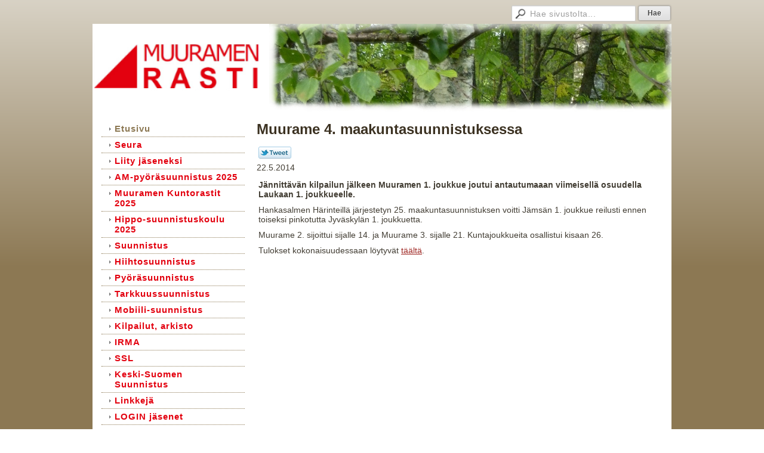

--- FILE ---
content_type: text/html; charset=utf-8
request_url: https://www.muuramenrasti.fi/?x118281=390460
body_size: 3478
content:
<!DOCTYPE html>
<html class="no-js" dir="ltr" lang="fi">
<head><meta http-equiv="Content-Type" content="text/html; charset=utf-8"/><script src="https://d4-assets.s3.eu-north-1.amazonaws.com/public-page/js/jquery.min.js?R=1768287335"></script>
	<!--[if lt IE 7]><script src="https://d4-assets.s3.eu-north-1.amazonaws.com/public-page/js/d4supersleight.min.js?R=1768287335"></script><![endif]-->
	<!--[if IE ]><script src="https://d4-assets.s3.eu-north-1.amazonaws.com/public-page/js/jsc.min.js?R=1768287335"></script><![endif]--><link type="text/css" rel="stylesheet" href="/@Style/@nc1365793532@241992-rwd"/><script src="https://d4-assets.s3.eu-north-1.amazonaws.com/public-page/js/d4.min.js?R=1768287335"></script><title>Muurame 4. maakuntasuunnistuksessa - Muuramen Rasti</title>
	
	
	
<style type="text/css">
input.d4button {
   -moz-box-shadow:inset 0px 1px 0px 0px #ffffff;
    -webkit-box-shadow:inset 0px 1px 0px 0px #ffffff;
    box-shadow:inset 0px 1px 0px 0px #ffffff;
    background:-webkit-gradient( linear, left top, left bottom, color-stop(0.05, #ededed), color-stop(1, #dfdfdf) );
    background:-moz-linear-gradient( center top, #ededed 5%, #dfdfdf 100% );
    background-color:#ededed;
    -webkit-border-radius:4px;
    border-radius:4px;
    border:1px solid #dcdcdc;
    display:inline-block;
    color:#444;
    font-family:Helvetica, Arial, sans-serif;
    font-size:12px;
    font-weight:bold;
    padding:3px 14px;
    text-decoration:none;
    text-shadow:1px 1px 0px #ffffff;
    cursor:pointer;
    -moz-box-shadow: 0px 0px 5px #333;
    -webkit-box-shadow: 0px 0px 5px #333;
    box-shadow: 0px 0px 5px #333;
    background-repeat:no-repeat;
    background-position:3px;
    margin:5px 3px;
    padding-left:25px;
}
input.d4button:hover {
  	background-color: #666;
  	border:1px solid #333;
  	color:#FFF;
  	text-shadow:none;
}
</style>
<style type="text/css">
	table.social-media-links td {
		vertical-align: middle;
		position:relative;
	}
	table.social-media-links {
		height: 30px;
	}
	span.custom-twitter-share-button {
		width: 55px;
		height: 20px;
		background: url("https://d4-assets.s3.eu-north-1.amazonaws.com/public-page/img/tweet.png?R=1768287335") no-repeat scroll 0 0 transparent;
		display: inline-block;
	}
	span.custom-twitter-share-button:hover {
		background-position: 0 -21px;
	}
	span.custom-twitter-share-button:active {
		background-position: 0 -42px;
	}
</style>

	<meta name="viewport" content="width=device-width, user-scalable=yes"> 
        <script>
        d4lang.CONTENT = d4lang.CONTENT || {};
	    d4lang.CONTENT.rwd_menu_title   = 'Valikko';
        d4lang.CONTENT.rwd_scroll_hint  = 'Tarkastele taulukkoa vierittämällä oikealle ja vasemmalle.';</script><link rel="shortcut icon" type="image/x-icon" href="/@Bin/257960/favicon.ico" />
			<link rel="icon" type="image/x-icon" href="/@Bin/257960/favicon.ico" /><meta name="google-site-verification" content="tN6zEPV_KiozWndreV7nUO9ylHQ9w492LSuAQ8kFQ9Q" /><link rel="canonical" href="https://www.muuramenrasti.fi/?x118281=390460"></head>
<!--[if lt IE 7]> <body class="no-js ie6 ie6-9 "> <![endif]-->
<!--[if IE 7]>    <body class="no-js ie7 ie6-9 "> <![endif]-->
<!--[if IE 8]>    <body class="no-js ie8 ie6-9 "> <![endif]-->
<!--[if IE 9]>    <body class="no-js ie9 ie6-9 "> <![endif]-->
<!--[if gt IE 9]><!--> <body class="no-js modern "> <!--<![endif]-->
	<!-- noindex --><a href="#alku" class="alkuun" title="Sisällön alkuun"></a><div id="main" ><div class="searchbox">
		<form method="get" action="/@Search/Select" onsubmit="return search(this);">
			<input type="submit" value="Hae" class="btn" tabindex="" /><input name="E*Q" class="keywords" title="Hae sivustolta..." value="Hae sivustolta..." tabindex="" />
		</form>
	</div><div style="clear:both"></div><div id="header">
		<a href="/"><div class="Hd" id="Hd"><div class="text text1"></div>
	<div class="text text2"></div>
	<div class="text text3"></div>
</div></a></div><div id="content">
		<div id="container">
		<div id="content-main"><h1 class="pageTitle">Muurame 4. maakuntasuunnistuksessa</h1><div class="zone" id="zone-top"></div>

			
			<div id="content-middle"><div class="zone zone-_main-stuff" id="zone-_main"><div class="token token-News" id="token-118281"><a class="anchor" name="anchor-118281"></a><!-- index -->







	

	
	



<div class="content-container news-item">





<script >
$(function() {
	$(".custom-twitter-share-link").click(function() {
		var Z = 550, h = 450;
		var c = screen.height;
		var b = screen.width;
		var a = Math.round((b/2)-(Z/2));
		var g = 0;
		if(c > h){
			g = Math.round((c/2)-(h/2))
		}
		var d = window.open(this.href,"twitter_tweet","left="+a+",top="+g+",width="+Z+",height="+h+",personalbar=0,toolbar=0,scrollbars=1,resizable=1");

		if(d) {
			d.focus();
			return false;
		}
	});
});
</script>


<table class="social-media-links conditionally-hidden" >
<tr>
	<td>
		<a rel="nofollow" class="custom-twitter-share-link" title="Jaa Twitter-sivustolla" href="http://twitter.com/share?text=Muurame+4.+maakuntasuunnistuksessa&amp;url=https%3a//www.muuramenrasti.fi/%3fx118281%3d390460" target="_blank"><span class="custom-twitter-share-button"></span></a>
	</td>
	<td>
		<div id="fb-root"></div>
		<div style="width: 90px" class="fb-like" data-href="http://www.muuramenrasti.fi/?x118281=390460" data-send="false" data-layout="button_count" data-width="90" data-show-faces="false"></div>
		<script >
		(function(d, s, id) {
		  if(navigator.userAgent.match(/MSIE [67]\b/)) {
		      return;
		  }
		  var js, fjs = d.getElementsByTagName(s)[0];
		  if (d.getElementById(id)) return;
		  js = d.createElement(s); js.id = id;
		  js.src = "//connect.facebook.net/fi_FI/all.js#xfbml=1";
		  fjs.parentNode.insertBefore(js, fjs);
		}(document, 'script', 'facebook-jssdk'));
		</script>
		
	</td>
</tr>
</table>


<p class="julkaisu">

22.5.2014
</p>



<table class="artikkeli">
<tr>

	



	<td class="tiedot">
	
	

	
	<p class="ingressi">Jännittävän kilpailun jälkeen Muuramen 1. joukkue joutui antautumaaan viimeisellä osuudella Laukaan 1. joukkueelle.</p>
	

	<p> Hankasalmen Härinteillä järjestetyn 25. maakuntasuunnistuksen voitti Jämsän 1. joukkue reilusti ennen toiseksi pinkotutta Jyväskylän 1. joukkuetta.</p><p> Muurame 2. sijoittui sijalle 14. ja Muurame 3. sijalle 21. Kuntajoukkueita osallistui kisaan 26.</p><p> Tulokset kokonaisuudessaan löytyvät <a href="http://www.hankasalmenhanka.fi/?p=2007" target="_blank">täältä</a>.</p>

	
	
	

	


	


	</td>
</tr>
</table>

</div>




<!-- noindex --></div></div>
			</div></div><div id="content-left">
			
			
			

			<div class="sidemenucontainer"><ul class="level1-container">
	<li class=" menu-page-1 level1 level1-onpath level1-here level1-first  hereparent"><a href="/" class=" menu-page-1 level1 level1-onpath level1-here level1-first  here"
		style="padding-left: 12px;"><span>Etusivu</span></a></li>
	<li class=" menu-page-118122 level1  "><a href="/seura/" class=" menu-page-118122 level1  "
		style="padding-left: 12px;"><span>Seura</span></a></li>
	<li class=" menu-page-256131 level1  "><a href="/seura/jasenyys/" class=" menu-page-256131 level1  "
		style="padding-left: 12px;"><span>Liity jäseneksi</span></a></li>
	<li class=" menu-page-1791350 level1  "><a href="/am-pyorasuunnistus-2025/" class=" menu-page-1791350 level1  "
		style="padding-left: 12px;"><span>AM-pyöräsuunnistus 2025</span></a></li>
	<li class=" menu-page-251486 level1  "><a href="/muuramen-kuntorastit-2025/" class=" menu-page-251486 level1  "
		style="padding-left: 12px;"><span>Muuramen Kuntorastit 2025</span></a></li>
	<li class=" menu-page-251488 level1  "><a href="/hippo-suunnistuskoulu-2025/" class=" menu-page-251488 level1  "
		style="padding-left: 12px;"><span>Hippo-suunnistuskoulu 2025</span></a></li>
	<li class=" menu-page-1479913 level1  "><a href="/suunnistus/" class=" menu-page-1479913 level1  "
		style="padding-left: 12px;"><span>Suunnistus</span></a></li>
	<li class=" menu-page-1479895 level1  "><a href="/hiihtosuunnistus/" class=" menu-page-1479895 level1  "
		style="padding-left: 12px;"><span>Hiihtosuunnistus</span></a></li>
	<li class=" menu-page-256768 level1  "><a href="/maastopyoraily-pysu-kurssi/" class=" menu-page-256768 level1  "
		style="padding-left: 12px;"><span>Pyöräsuunnistus</span></a></li>
	<li class=" menu-page-1479909 level1  "><a href="/tarkkuussuunnistus/" class=" menu-page-1479909 level1  "
		style="padding-left: 12px;"><span>Tarkkuussuunnistus</span></a></li>
	<li class=" menu-page-636462 level1  "><a href="/mobiili-suunnistus/" class=" menu-page-636462 level1  "
		style="padding-left: 12px;"><span>Mobiili-suunnistus</span></a></li>
	<li class=" menu-page-251484 level1  "><a href="/kilpailut-arkisto/" class=" menu-page-251484 level1  "
		style="padding-left: 12px;"><span>Kilpailut, arkisto</span></a></li>
	<li class=" menu-page-252124 level1  "><a href="https://irma.suunnistusliitto.fi" class=" menu-page-252124 level1  "
		style="padding-left: 12px;"><span>IRMA</span></a></li>
	<li class=" menu-page-252197 level1  "><a href="http://www.suunnistusliitto.fi" class=" menu-page-252197 level1  "
		style="padding-left: 12px;"><span>SSL</span></a></li>
	<li class=" menu-page-252244 level1  "><a href="http://www.keskisuomensuunnistus.net" class=" menu-page-252244 level1  "
		style="padding-left: 12px;"><span>Keski-Suomen Suunnistus</span></a></li>
	<li class=" menu-page-253446 level1  "><a href="/linkkeja/" class=" menu-page-253446 level1  "
		style="padding-left: 12px;"><span>Linkkejä</span></a></li>
	<li class=" menu-page-256264 level1 level1-last  "><a href="/jasensivut/" class=" menu-page-256264 level1 level1-last  "
		style="padding-left: 12px;"><span>LOGIN jäsenet</span></a></li></ul>
</div><div class="zone" id="zone-left"></div>

		</div><hr class="clear"/>
		
		<div>
			<div class="zone" id="zone-bottom"></div>
		</div>
		
		</div>
	</div><div id="footer">
		<div class="Ft"><div class="text text1"></div><div class="row2"><div class="optinet">
					<div>
						<a href="http://www.yhdistysavain.fi/" target="_blank">Tehty Yhdistysavaimella</a>
						</div></div><div class="copyright"><a class="loginlink" rel="nofollow" href="https://www.muuramenrasti.fi/@login?GOTO=/%3fx118281%3d390460">&copy;</a> 2026 Muuramen Rasti</div><div class="text text2"></div></div><div class="text text3"></div></div>
	</div></div>
<script >
	  	(function(i,s,o,g,r,a,m){i['GoogleAnalyticsObject']=r;i[r]=i[r]||function(){
		(i[r].q=i[r].q||[]).push(arguments)},i[r].l=1*new Date();a=s.createElement(o),
		m=s.getElementsByTagName(o)[0];a.async=1;a.src=g;m.parentNode.insertBefore(a,m)
		})(window,document,'script','//www.google-analytics.com/analytics.js','ga');
		ga('create', 'UA-38819955-1', 'auto');
		ga('send', 'pageview');
		</script></body>
</html>

--- FILE ---
content_type: text/plain
request_url: https://www.google-analytics.com/j/collect?v=1&_v=j102&a=1457482765&t=pageview&_s=1&dl=https%3A%2F%2Fwww.muuramenrasti.fi%2F%3Fx118281%3D390460&ul=en-us%40posix&dt=Muurame%204.%20maakuntasuunnistuksessa%20-%20Muuramen%20Rasti&sr=1280x720&vp=1280x720&_u=IEBAAEABAAAAACAAI~&jid=2007494173&gjid=1311409118&cid=2012301494.1768855675&tid=UA-38819955-1&_gid=662834453.1768855675&_r=1&_slc=1&z=2082158719
body_size: -451
content:
2,cG-236H30BXJ2